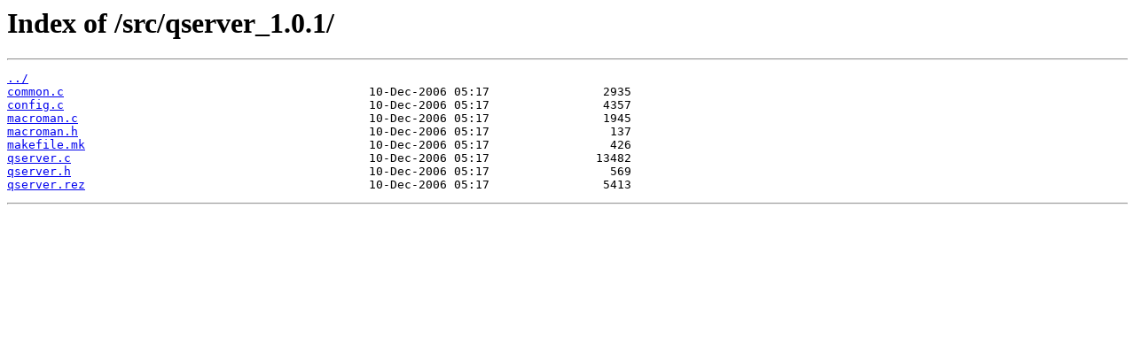

--- FILE ---
content_type: text/html
request_url: https://iigs.ksherlock.com/src/qserver_1.0.1/
body_size: 301
content:
<html>
<head><title>Index of /src/qserver_1.0.1/</title></head>
<body>
<h1>Index of /src/qserver_1.0.1/</h1><hr><pre><a href="../">../</a>
<a href="common.c">common.c</a>                                           10-Dec-2006 05:17                2935
<a href="config.c">config.c</a>                                           10-Dec-2006 05:17                4357
<a href="macroman.c">macroman.c</a>                                         10-Dec-2006 05:17                1945
<a href="macroman.h">macroman.h</a>                                         10-Dec-2006 05:17                 137
<a href="makefile.mk">makefile.mk</a>                                        10-Dec-2006 05:17                 426
<a href="qserver.c">qserver.c</a>                                          10-Dec-2006 05:17               13482
<a href="qserver.h">qserver.h</a>                                          10-Dec-2006 05:17                 569
<a href="qserver.rez">qserver.rez</a>                                        10-Dec-2006 05:17                5413
</pre><hr></body>
</html>
